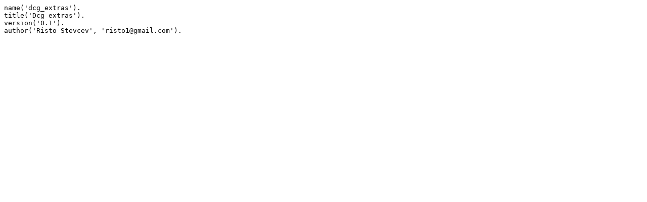

--- FILE ---
content_type: text/plain; charset=UTF-8
request_url: https://www.swi-prolog.org/pack/file_details/dcg_extras/pack.pl
body_size: -66
content:
name('dcg_extras').
title('Dcg extras').
version('0.1').
author('Risto Stevcev', 'risto1@gmail.com').
